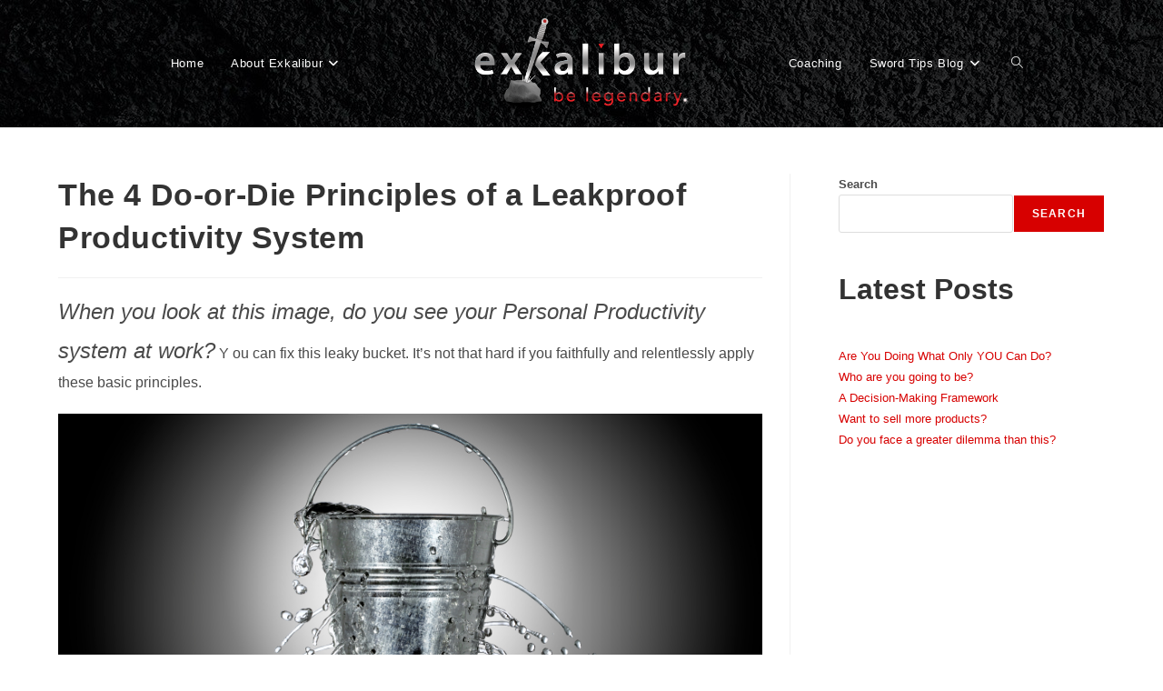

--- FILE ---
content_type: text/html; charset=UTF-8
request_url: https://www.exkalibur.com/leakproof-productivity-system/
body_size: 17684
content:
<!DOCTYPE html>
<html class="html" lang="en">
<head>
	<meta charset="UTF-8">
	<link rel="profile" href="https://gmpg.org/xfn/11">

	<title>The 4 Do-or-Die Principles of a Leakproof Productivity System &#8211; www.exkalibur.com</title>
<meta name='robots' content='max-image-preview:large' />
<link rel="pingback" href="https://www.exkalibur.com/xmlrpc.php">
<meta name="viewport" content="width=device-width, initial-scale=1"><link rel='dns-prefetch' href='//s.w.org' />
<link rel="alternate" type="application/rss+xml" title="www.exkalibur.com &raquo; Feed" href="https://www.exkalibur.com/feed/" />
<link rel="alternate" type="application/rss+xml" title="www.exkalibur.com &raquo; Comments Feed" href="https://www.exkalibur.com/comments/feed/" />
<link rel="alternate" type="application/rss+xml" title="www.exkalibur.com &raquo; The 4 Do-or-Die Principles of a Leakproof Productivity System Comments Feed" href="https://www.exkalibur.com/leakproof-productivity-system/feed/" />
		<!-- This site uses the Google Analytics by MonsterInsights plugin v9.6.1 - Using Analytics tracking - https://www.monsterinsights.com/ -->
		<!-- Note: MonsterInsights is not currently configured on this site. The site owner needs to authenticate with Google Analytics in the MonsterInsights settings panel. -->
					<!-- No tracking code set -->
				<!-- / Google Analytics by MonsterInsights -->
		<script>
window._wpemojiSettings = {"baseUrl":"https:\/\/s.w.org\/images\/core\/emoji\/14.0.0\/72x72\/","ext":".png","svgUrl":"https:\/\/s.w.org\/images\/core\/emoji\/14.0.0\/svg\/","svgExt":".svg","source":{"concatemoji":"https:\/\/www.exkalibur.com\/wp-includes\/js\/wp-emoji-release.min.js?ver=6.0.11"}};
/*! This file is auto-generated */
!function(e,a,t){var n,r,o,i=a.createElement("canvas"),p=i.getContext&&i.getContext("2d");function s(e,t){var a=String.fromCharCode,e=(p.clearRect(0,0,i.width,i.height),p.fillText(a.apply(this,e),0,0),i.toDataURL());return p.clearRect(0,0,i.width,i.height),p.fillText(a.apply(this,t),0,0),e===i.toDataURL()}function c(e){var t=a.createElement("script");t.src=e,t.defer=t.type="text/javascript",a.getElementsByTagName("head")[0].appendChild(t)}for(o=Array("flag","emoji"),t.supports={everything:!0,everythingExceptFlag:!0},r=0;r<o.length;r++)t.supports[o[r]]=function(e){if(!p||!p.fillText)return!1;switch(p.textBaseline="top",p.font="600 32px Arial",e){case"flag":return s([127987,65039,8205,9895,65039],[127987,65039,8203,9895,65039])?!1:!s([55356,56826,55356,56819],[55356,56826,8203,55356,56819])&&!s([55356,57332,56128,56423,56128,56418,56128,56421,56128,56430,56128,56423,56128,56447],[55356,57332,8203,56128,56423,8203,56128,56418,8203,56128,56421,8203,56128,56430,8203,56128,56423,8203,56128,56447]);case"emoji":return!s([129777,127995,8205,129778,127999],[129777,127995,8203,129778,127999])}return!1}(o[r]),t.supports.everything=t.supports.everything&&t.supports[o[r]],"flag"!==o[r]&&(t.supports.everythingExceptFlag=t.supports.everythingExceptFlag&&t.supports[o[r]]);t.supports.everythingExceptFlag=t.supports.everythingExceptFlag&&!t.supports.flag,t.DOMReady=!1,t.readyCallback=function(){t.DOMReady=!0},t.supports.everything||(n=function(){t.readyCallback()},a.addEventListener?(a.addEventListener("DOMContentLoaded",n,!1),e.addEventListener("load",n,!1)):(e.attachEvent("onload",n),a.attachEvent("onreadystatechange",function(){"complete"===a.readyState&&t.readyCallback()})),(e=t.source||{}).concatemoji?c(e.concatemoji):e.wpemoji&&e.twemoji&&(c(e.twemoji),c(e.wpemoji)))}(window,document,window._wpemojiSettings);
</script>
<style>
img.wp-smiley,
img.emoji {
	display: inline !important;
	border: none !important;
	box-shadow: none !important;
	height: 1em !important;
	width: 1em !important;
	margin: 0 0.07em !important;
	vertical-align: -0.1em !important;
	background: none !important;
	padding: 0 !important;
}
</style>
	<link rel='stylesheet' id='wp-block-library-css'  href='https://www.exkalibur.com/wp-includes/css/dist/block-library/style.min.css?ver=6.0.11' media='all' />
<style id='wp-block-library-theme-inline-css'>
.wp-block-audio figcaption{color:#555;font-size:13px;text-align:center}.is-dark-theme .wp-block-audio figcaption{color:hsla(0,0%,100%,.65)}.wp-block-code{border:1px solid #ccc;border-radius:4px;font-family:Menlo,Consolas,monaco,monospace;padding:.8em 1em}.wp-block-embed figcaption{color:#555;font-size:13px;text-align:center}.is-dark-theme .wp-block-embed figcaption{color:hsla(0,0%,100%,.65)}.blocks-gallery-caption{color:#555;font-size:13px;text-align:center}.is-dark-theme .blocks-gallery-caption{color:hsla(0,0%,100%,.65)}.wp-block-image figcaption{color:#555;font-size:13px;text-align:center}.is-dark-theme .wp-block-image figcaption{color:hsla(0,0%,100%,.65)}.wp-block-pullquote{border-top:4px solid;border-bottom:4px solid;margin-bottom:1.75em;color:currentColor}.wp-block-pullquote__citation,.wp-block-pullquote cite,.wp-block-pullquote footer{color:currentColor;text-transform:uppercase;font-size:.8125em;font-style:normal}.wp-block-quote{border-left:.25em solid;margin:0 0 1.75em;padding-left:1em}.wp-block-quote cite,.wp-block-quote footer{color:currentColor;font-size:.8125em;position:relative;font-style:normal}.wp-block-quote.has-text-align-right{border-left:none;border-right:.25em solid;padding-left:0;padding-right:1em}.wp-block-quote.has-text-align-center{border:none;padding-left:0}.wp-block-quote.is-large,.wp-block-quote.is-style-large,.wp-block-quote.is-style-plain{border:none}.wp-block-search .wp-block-search__label{font-weight:700}:where(.wp-block-group.has-background){padding:1.25em 2.375em}.wp-block-separator.has-css-opacity{opacity:.4}.wp-block-separator{border:none;border-bottom:2px solid;margin-left:auto;margin-right:auto}.wp-block-separator.has-alpha-channel-opacity{opacity:1}.wp-block-separator:not(.is-style-wide):not(.is-style-dots){width:100px}.wp-block-separator.has-background:not(.is-style-dots){border-bottom:none;height:1px}.wp-block-separator.has-background:not(.is-style-wide):not(.is-style-dots){height:2px}.wp-block-table thead{border-bottom:3px solid}.wp-block-table tfoot{border-top:3px solid}.wp-block-table td,.wp-block-table th{padding:.5em;border:1px solid;word-break:normal}.wp-block-table figcaption{color:#555;font-size:13px;text-align:center}.is-dark-theme .wp-block-table figcaption{color:hsla(0,0%,100%,.65)}.wp-block-video figcaption{color:#555;font-size:13px;text-align:center}.is-dark-theme .wp-block-video figcaption{color:hsla(0,0%,100%,.65)}.wp-block-template-part.has-background{padding:1.25em 2.375em;margin-top:0;margin-bottom:0}
</style>
<style id='global-styles-inline-css'>
body{--wp--preset--color--black: #000000;--wp--preset--color--cyan-bluish-gray: #abb8c3;--wp--preset--color--white: #ffffff;--wp--preset--color--pale-pink: #f78da7;--wp--preset--color--vivid-red: #cf2e2e;--wp--preset--color--luminous-vivid-orange: #ff6900;--wp--preset--color--luminous-vivid-amber: #fcb900;--wp--preset--color--light-green-cyan: #7bdcb5;--wp--preset--color--vivid-green-cyan: #00d084;--wp--preset--color--pale-cyan-blue: #8ed1fc;--wp--preset--color--vivid-cyan-blue: #0693e3;--wp--preset--color--vivid-purple: #9b51e0;--wp--preset--gradient--vivid-cyan-blue-to-vivid-purple: linear-gradient(135deg,rgba(6,147,227,1) 0%,rgb(155,81,224) 100%);--wp--preset--gradient--light-green-cyan-to-vivid-green-cyan: linear-gradient(135deg,rgb(122,220,180) 0%,rgb(0,208,130) 100%);--wp--preset--gradient--luminous-vivid-amber-to-luminous-vivid-orange: linear-gradient(135deg,rgba(252,185,0,1) 0%,rgba(255,105,0,1) 100%);--wp--preset--gradient--luminous-vivid-orange-to-vivid-red: linear-gradient(135deg,rgba(255,105,0,1) 0%,rgb(207,46,46) 100%);--wp--preset--gradient--very-light-gray-to-cyan-bluish-gray: linear-gradient(135deg,rgb(238,238,238) 0%,rgb(169,184,195) 100%);--wp--preset--gradient--cool-to-warm-spectrum: linear-gradient(135deg,rgb(74,234,220) 0%,rgb(151,120,209) 20%,rgb(207,42,186) 40%,rgb(238,44,130) 60%,rgb(251,105,98) 80%,rgb(254,248,76) 100%);--wp--preset--gradient--blush-light-purple: linear-gradient(135deg,rgb(255,206,236) 0%,rgb(152,150,240) 100%);--wp--preset--gradient--blush-bordeaux: linear-gradient(135deg,rgb(254,205,165) 0%,rgb(254,45,45) 50%,rgb(107,0,62) 100%);--wp--preset--gradient--luminous-dusk: linear-gradient(135deg,rgb(255,203,112) 0%,rgb(199,81,192) 50%,rgb(65,88,208) 100%);--wp--preset--gradient--pale-ocean: linear-gradient(135deg,rgb(255,245,203) 0%,rgb(182,227,212) 50%,rgb(51,167,181) 100%);--wp--preset--gradient--electric-grass: linear-gradient(135deg,rgb(202,248,128) 0%,rgb(113,206,126) 100%);--wp--preset--gradient--midnight: linear-gradient(135deg,rgb(2,3,129) 0%,rgb(40,116,252) 100%);--wp--preset--duotone--dark-grayscale: url('#wp-duotone-dark-grayscale');--wp--preset--duotone--grayscale: url('#wp-duotone-grayscale');--wp--preset--duotone--purple-yellow: url('#wp-duotone-purple-yellow');--wp--preset--duotone--blue-red: url('#wp-duotone-blue-red');--wp--preset--duotone--midnight: url('#wp-duotone-midnight');--wp--preset--duotone--magenta-yellow: url('#wp-duotone-magenta-yellow');--wp--preset--duotone--purple-green: url('#wp-duotone-purple-green');--wp--preset--duotone--blue-orange: url('#wp-duotone-blue-orange');--wp--preset--font-size--small: 13px;--wp--preset--font-size--medium: 20px;--wp--preset--font-size--large: 36px;--wp--preset--font-size--x-large: 42px;}.has-black-color{color: var(--wp--preset--color--black) !important;}.has-cyan-bluish-gray-color{color: var(--wp--preset--color--cyan-bluish-gray) !important;}.has-white-color{color: var(--wp--preset--color--white) !important;}.has-pale-pink-color{color: var(--wp--preset--color--pale-pink) !important;}.has-vivid-red-color{color: var(--wp--preset--color--vivid-red) !important;}.has-luminous-vivid-orange-color{color: var(--wp--preset--color--luminous-vivid-orange) !important;}.has-luminous-vivid-amber-color{color: var(--wp--preset--color--luminous-vivid-amber) !important;}.has-light-green-cyan-color{color: var(--wp--preset--color--light-green-cyan) !important;}.has-vivid-green-cyan-color{color: var(--wp--preset--color--vivid-green-cyan) !important;}.has-pale-cyan-blue-color{color: var(--wp--preset--color--pale-cyan-blue) !important;}.has-vivid-cyan-blue-color{color: var(--wp--preset--color--vivid-cyan-blue) !important;}.has-vivid-purple-color{color: var(--wp--preset--color--vivid-purple) !important;}.has-black-background-color{background-color: var(--wp--preset--color--black) !important;}.has-cyan-bluish-gray-background-color{background-color: var(--wp--preset--color--cyan-bluish-gray) !important;}.has-white-background-color{background-color: var(--wp--preset--color--white) !important;}.has-pale-pink-background-color{background-color: var(--wp--preset--color--pale-pink) !important;}.has-vivid-red-background-color{background-color: var(--wp--preset--color--vivid-red) !important;}.has-luminous-vivid-orange-background-color{background-color: var(--wp--preset--color--luminous-vivid-orange) !important;}.has-luminous-vivid-amber-background-color{background-color: var(--wp--preset--color--luminous-vivid-amber) !important;}.has-light-green-cyan-background-color{background-color: var(--wp--preset--color--light-green-cyan) !important;}.has-vivid-green-cyan-background-color{background-color: var(--wp--preset--color--vivid-green-cyan) !important;}.has-pale-cyan-blue-background-color{background-color: var(--wp--preset--color--pale-cyan-blue) !important;}.has-vivid-cyan-blue-background-color{background-color: var(--wp--preset--color--vivid-cyan-blue) !important;}.has-vivid-purple-background-color{background-color: var(--wp--preset--color--vivid-purple) !important;}.has-black-border-color{border-color: var(--wp--preset--color--black) !important;}.has-cyan-bluish-gray-border-color{border-color: var(--wp--preset--color--cyan-bluish-gray) !important;}.has-white-border-color{border-color: var(--wp--preset--color--white) !important;}.has-pale-pink-border-color{border-color: var(--wp--preset--color--pale-pink) !important;}.has-vivid-red-border-color{border-color: var(--wp--preset--color--vivid-red) !important;}.has-luminous-vivid-orange-border-color{border-color: var(--wp--preset--color--luminous-vivid-orange) !important;}.has-luminous-vivid-amber-border-color{border-color: var(--wp--preset--color--luminous-vivid-amber) !important;}.has-light-green-cyan-border-color{border-color: var(--wp--preset--color--light-green-cyan) !important;}.has-vivid-green-cyan-border-color{border-color: var(--wp--preset--color--vivid-green-cyan) !important;}.has-pale-cyan-blue-border-color{border-color: var(--wp--preset--color--pale-cyan-blue) !important;}.has-vivid-cyan-blue-border-color{border-color: var(--wp--preset--color--vivid-cyan-blue) !important;}.has-vivid-purple-border-color{border-color: var(--wp--preset--color--vivid-purple) !important;}.has-vivid-cyan-blue-to-vivid-purple-gradient-background{background: var(--wp--preset--gradient--vivid-cyan-blue-to-vivid-purple) !important;}.has-light-green-cyan-to-vivid-green-cyan-gradient-background{background: var(--wp--preset--gradient--light-green-cyan-to-vivid-green-cyan) !important;}.has-luminous-vivid-amber-to-luminous-vivid-orange-gradient-background{background: var(--wp--preset--gradient--luminous-vivid-amber-to-luminous-vivid-orange) !important;}.has-luminous-vivid-orange-to-vivid-red-gradient-background{background: var(--wp--preset--gradient--luminous-vivid-orange-to-vivid-red) !important;}.has-very-light-gray-to-cyan-bluish-gray-gradient-background{background: var(--wp--preset--gradient--very-light-gray-to-cyan-bluish-gray) !important;}.has-cool-to-warm-spectrum-gradient-background{background: var(--wp--preset--gradient--cool-to-warm-spectrum) !important;}.has-blush-light-purple-gradient-background{background: var(--wp--preset--gradient--blush-light-purple) !important;}.has-blush-bordeaux-gradient-background{background: var(--wp--preset--gradient--blush-bordeaux) !important;}.has-luminous-dusk-gradient-background{background: var(--wp--preset--gradient--luminous-dusk) !important;}.has-pale-ocean-gradient-background{background: var(--wp--preset--gradient--pale-ocean) !important;}.has-electric-grass-gradient-background{background: var(--wp--preset--gradient--electric-grass) !important;}.has-midnight-gradient-background{background: var(--wp--preset--gradient--midnight) !important;}.has-small-font-size{font-size: var(--wp--preset--font-size--small) !important;}.has-medium-font-size{font-size: var(--wp--preset--font-size--medium) !important;}.has-large-font-size{font-size: var(--wp--preset--font-size--large) !important;}.has-x-large-font-size{font-size: var(--wp--preset--font-size--x-large) !important;}
</style>
<link rel='stylesheet' id='inf-font-awesome-css'  href='https://www.exkalibur.com/wp-content/plugins/blog-designer-pack/assets/css/font-awesome.min.css?ver=4.0.3' media='all' />
<link rel='stylesheet' id='owl-carousel-css'  href='https://www.exkalibur.com/wp-content/plugins/blog-designer-pack/assets/css/owl.carousel.min.css?ver=4.0.3' media='all' />
<link rel='stylesheet' id='bdpp-public-style-css'  href='https://www.exkalibur.com/wp-content/plugins/blog-designer-pack/assets/css/bdpp-public.min.css?ver=4.0.3' media='all' />
<link rel='stylesheet' id='contact-form-7-css'  href='https://www.exkalibur.com/wp-content/plugins/contact-form-7/includes/css/styles.css?ver=5.7.7' media='all' />
<link rel='stylesheet' id='megamenu-css'  href='https://www.exkalibur.com/wp-content/uploads/maxmegamenu/style.css?ver=b45a50' media='all' />
<link rel='stylesheet' id='dashicons-css'  href='https://www.exkalibur.com/wp-includes/css/dashicons.min.css?ver=6.0.11' media='all' />
<link rel='stylesheet' id='font-awesome-css'  href='https://www.exkalibur.com/wp-content/themes/oceanwp/assets/fonts/fontawesome/css/all.min.css?ver=6.7.2' media='all' />
<link rel='stylesheet' id='simple-line-icons-css'  href='https://www.exkalibur.com/wp-content/themes/oceanwp/assets/css/third/simple-line-icons.min.css?ver=2.4.0' media='all' />
<link rel='stylesheet' id='oceanwp-style-css'  href='https://www.exkalibur.com/wp-content/themes/oceanwp/assets/css/style.min.css?ver=4.1.0' media='all' />
<script src='https://www.exkalibur.com/wp-includes/js/jquery/jquery.min.js?ver=3.6.0' id='jquery-core-js'></script>
<script src='https://www.exkalibur.com/wp-includes/js/jquery/jquery-migrate.min.js?ver=3.3.2' id='jquery-migrate-js'></script>
<link rel="https://api.w.org/" href="https://www.exkalibur.com/wp-json/" /><link rel="alternate" type="application/json" href="https://www.exkalibur.com/wp-json/wp/v2/posts/25513" /><link rel="EditURI" type="application/rsd+xml" title="RSD" href="https://www.exkalibur.com/xmlrpc.php?rsd" />
<link rel="wlwmanifest" type="application/wlwmanifest+xml" href="https://www.exkalibur.com/wp-includes/wlwmanifest.xml" /> 
<meta name="generator" content="WordPress 6.0.11" />
<link rel="canonical" href="https://www.exkalibur.com/leakproof-productivity-system/" />
<link rel='shortlink' href='https://www.exkalibur.com/?p=25513' />
<link rel="alternate" type="application/json+oembed" href="https://www.exkalibur.com/wp-json/oembed/1.0/embed?url=https%3A%2F%2Fwww.exkalibur.com%2Fleakproof-productivity-system%2F" />
<link rel="alternate" type="text/xml+oembed" href="https://www.exkalibur.com/wp-json/oembed/1.0/embed?url=https%3A%2F%2Fwww.exkalibur.com%2Fleakproof-productivity-system%2F&#038;format=xml" />
<meta name="generator" content="Elementor 3.23.4; features: e_optimized_css_loading, additional_custom_breakpoints, e_lazyload; settings: css_print_method-external, google_font-enabled, font_display-auto">
			<style>
				.e-con.e-parent:nth-of-type(n+4):not(.e-lazyloaded):not(.e-no-lazyload),
				.e-con.e-parent:nth-of-type(n+4):not(.e-lazyloaded):not(.e-no-lazyload) * {
					background-image: none !important;
				}
				@media screen and (max-height: 1024px) {
					.e-con.e-parent:nth-of-type(n+3):not(.e-lazyloaded):not(.e-no-lazyload),
					.e-con.e-parent:nth-of-type(n+3):not(.e-lazyloaded):not(.e-no-lazyload) * {
						background-image: none !important;
					}
				}
				@media screen and (max-height: 640px) {
					.e-con.e-parent:nth-of-type(n+2):not(.e-lazyloaded):not(.e-no-lazyload),
					.e-con.e-parent:nth-of-type(n+2):not(.e-lazyloaded):not(.e-no-lazyload) * {
						background-image: none !important;
					}
				}
			</style>
			<!-- OceanWP CSS -->
<style type="text/css">
/* Colors */a:hover,a.light:hover,.theme-heading .text::before,.theme-heading .text::after,#top-bar-content >a:hover,#top-bar-social li.oceanwp-email a:hover,#site-navigation-wrap .dropdown-menu >li >a:hover,#site-header.medium-header #medium-searchform button:hover,.oceanwp-mobile-menu-icon a:hover,.blog-entry.post .blog-entry-header .entry-title a:hover,.blog-entry.post .blog-entry-readmore a:hover,.blog-entry.thumbnail-entry .blog-entry-category a,ul.meta li a:hover,.dropcap,.single nav.post-navigation .nav-links .title,body .related-post-title a:hover,body #wp-calendar caption,body .contact-info-widget.default i,body .contact-info-widget.big-icons i,body .custom-links-widget .oceanwp-custom-links li a:hover,body .custom-links-widget .oceanwp-custom-links li a:hover:before,body .posts-thumbnails-widget li a:hover,body .social-widget li.oceanwp-email a:hover,.comment-author .comment-meta .comment-reply-link,#respond #cancel-comment-reply-link:hover,#footer-widgets .footer-box a:hover,#footer-bottom a:hover,#footer-bottom #footer-bottom-menu a:hover,.sidr a:hover,.sidr-class-dropdown-toggle:hover,.sidr-class-menu-item-has-children.active >a,.sidr-class-menu-item-has-children.active >a >.sidr-class-dropdown-toggle,input[type=checkbox]:checked:before{color:#d70000}.single nav.post-navigation .nav-links .title .owp-icon use,.blog-entry.post .blog-entry-readmore a:hover .owp-icon use,body .contact-info-widget.default .owp-icon use,body .contact-info-widget.big-icons .owp-icon use{stroke:#d70000}input[type="button"],input[type="reset"],input[type="submit"],button[type="submit"],.button,#site-navigation-wrap .dropdown-menu >li.btn >a >span,.thumbnail:hover i,.thumbnail:hover .link-post-svg-icon,.post-quote-content,.omw-modal .omw-close-modal,body .contact-info-widget.big-icons li:hover i,body .contact-info-widget.big-icons li:hover .owp-icon,body div.wpforms-container-full .wpforms-form input[type=submit],body div.wpforms-container-full .wpforms-form button[type=submit],body div.wpforms-container-full .wpforms-form .wpforms-page-button,.woocommerce-cart .wp-element-button,.woocommerce-checkout .wp-element-button,.wp-block-button__link{background-color:#d70000}.widget-title{border-color:#d70000}blockquote{border-color:#d70000}.wp-block-quote{border-color:#d70000}#searchform-dropdown{border-color:#d70000}.dropdown-menu .sub-menu{border-color:#d70000}.blog-entry.large-entry .blog-entry-readmore a:hover{border-color:#d70000}.oceanwp-newsletter-form-wrap input[type="email"]:focus{border-color:#d70000}.social-widget li.oceanwp-email a:hover{border-color:#d70000}#respond #cancel-comment-reply-link:hover{border-color:#d70000}body .contact-info-widget.big-icons li:hover i{border-color:#d70000}body .contact-info-widget.big-icons li:hover .owp-icon{border-color:#d70000}#footer-widgets .oceanwp-newsletter-form-wrap input[type="email"]:focus{border-color:#d70000}input[type="button"]:hover,input[type="reset"]:hover,input[type="submit"]:hover,button[type="submit"]:hover,input[type="button"]:focus,input[type="reset"]:focus,input[type="submit"]:focus,button[type="submit"]:focus,.button:hover,.button:focus,#site-navigation-wrap .dropdown-menu >li.btn >a:hover >span,.post-quote-author,.omw-modal .omw-close-modal:hover,body div.wpforms-container-full .wpforms-form input[type=submit]:hover,body div.wpforms-container-full .wpforms-form button[type=submit]:hover,body div.wpforms-container-full .wpforms-form .wpforms-page-button:hover,.woocommerce-cart .wp-element-button:hover,.woocommerce-checkout .wp-element-button:hover,.wp-block-button__link:hover{background-color:#9b0101}a{color:#d70000}a .owp-icon use{stroke:#d70000}a:hover{color:#a30000}a:hover .owp-icon use{stroke:#a30000}body .theme-button,body input[type="submit"],body button[type="submit"],body button,body .button,body div.wpforms-container-full .wpforms-form input[type=submit],body div.wpforms-container-full .wpforms-form button[type=submit],body div.wpforms-container-full .wpforms-form .wpforms-page-button,.woocommerce-cart .wp-element-button,.woocommerce-checkout .wp-element-button,.wp-block-button__link{background-color:#d70000}body .theme-button:hover,body input[type="submit"]:hover,body button[type="submit"]:hover,body button:hover,body .button:hover,body div.wpforms-container-full .wpforms-form input[type=submit]:hover,body div.wpforms-container-full .wpforms-form input[type=submit]:active,body div.wpforms-container-full .wpforms-form button[type=submit]:hover,body div.wpforms-container-full .wpforms-form button[type=submit]:active,body div.wpforms-container-full .wpforms-form .wpforms-page-button:hover,body div.wpforms-container-full .wpforms-form .wpforms-page-button:active,.woocommerce-cart .wp-element-button:hover,.woocommerce-checkout .wp-element-button:hover,.wp-block-button__link:hover{background-color:#9b0101}body .theme-button,body input[type="submit"],body button[type="submit"],body button,body .button,body div.wpforms-container-full .wpforms-form input[type=submit],body div.wpforms-container-full .wpforms-form button[type=submit],body div.wpforms-container-full .wpforms-form .wpforms-page-button,.woocommerce-cart .wp-element-button,.woocommerce-checkout .wp-element-button,.wp-block-button__link{border-color:#ffffff}body .theme-button:hover,body input[type="submit"]:hover,body button[type="submit"]:hover,body button:hover,body .button:hover,body div.wpforms-container-full .wpforms-form input[type=submit]:hover,body div.wpforms-container-full .wpforms-form input[type=submit]:active,body div.wpforms-container-full .wpforms-form button[type=submit]:hover,body div.wpforms-container-full .wpforms-form button[type=submit]:active,body div.wpforms-container-full .wpforms-form .wpforms-page-button:hover,body div.wpforms-container-full .wpforms-form .wpforms-page-button:active,.woocommerce-cart .wp-element-button:hover,.woocommerce-checkout .wp-element-button:hover,.wp-block-button__link:hover{border-color:#ffffff}/* OceanWP Style Settings CSS */@media only screen and (min-width:960px){.content-area,.content-left-sidebar .content-area{width:70%}}.theme-button,input[type="submit"],button[type="submit"],button,.button,body div.wpforms-container-full .wpforms-form input[type=submit],body div.wpforms-container-full .wpforms-form button[type=submit],body div.wpforms-container-full .wpforms-form .wpforms-page-button{border-style:solid}.theme-button,input[type="submit"],button[type="submit"],button,.button,body div.wpforms-container-full .wpforms-form input[type=submit],body div.wpforms-container-full .wpforms-form button[type=submit],body div.wpforms-container-full .wpforms-form .wpforms-page-button{border-width:1px}form input[type="text"],form input[type="password"],form input[type="email"],form input[type="url"],form input[type="date"],form input[type="month"],form input[type="time"],form input[type="datetime"],form input[type="datetime-local"],form input[type="week"],form input[type="number"],form input[type="search"],form input[type="tel"],form input[type="color"],form select,form textarea,.woocommerce .woocommerce-checkout .select2-container--default .select2-selection--single{border-style:solid}body div.wpforms-container-full .wpforms-form input[type=date],body div.wpforms-container-full .wpforms-form input[type=datetime],body div.wpforms-container-full .wpforms-form input[type=datetime-local],body div.wpforms-container-full .wpforms-form input[type=email],body div.wpforms-container-full .wpforms-form input[type=month],body div.wpforms-container-full .wpforms-form input[type=number],body div.wpforms-container-full .wpforms-form input[type=password],body div.wpforms-container-full .wpforms-form input[type=range],body div.wpforms-container-full .wpforms-form input[type=search],body div.wpforms-container-full .wpforms-form input[type=tel],body div.wpforms-container-full .wpforms-form input[type=text],body div.wpforms-container-full .wpforms-form input[type=time],body div.wpforms-container-full .wpforms-form input[type=url],body div.wpforms-container-full .wpforms-form input[type=week],body div.wpforms-container-full .wpforms-form select,body div.wpforms-container-full .wpforms-form textarea{border-style:solid}form input[type="text"],form input[type="password"],form input[type="email"],form input[type="url"],form input[type="date"],form input[type="month"],form input[type="time"],form input[type="datetime"],form input[type="datetime-local"],form input[type="week"],form input[type="number"],form input[type="search"],form input[type="tel"],form input[type="color"],form select,form textarea{border-radius:3px}body div.wpforms-container-full .wpforms-form input[type=date],body div.wpforms-container-full .wpforms-form input[type=datetime],body div.wpforms-container-full .wpforms-form input[type=datetime-local],body div.wpforms-container-full .wpforms-form input[type=email],body div.wpforms-container-full .wpforms-form input[type=month],body div.wpforms-container-full .wpforms-form input[type=number],body div.wpforms-container-full .wpforms-form input[type=password],body div.wpforms-container-full .wpforms-form input[type=range],body div.wpforms-container-full .wpforms-form input[type=search],body div.wpforms-container-full .wpforms-form input[type=tel],body div.wpforms-container-full .wpforms-form input[type=text],body div.wpforms-container-full .wpforms-form input[type=time],body div.wpforms-container-full .wpforms-form input[type=url],body div.wpforms-container-full .wpforms-form input[type=week],body div.wpforms-container-full .wpforms-form select,body div.wpforms-container-full .wpforms-form textarea{border-radius:3px}/* Header */#site-logo #site-logo-inner,.oceanwp-social-menu .social-menu-inner,#site-header.full_screen-header .menu-bar-inner,.after-header-content .after-header-content-inner{height:140px}#site-navigation-wrap .dropdown-menu >li >a,#site-navigation-wrap .dropdown-menu >li >span.opl-logout-link,.oceanwp-mobile-menu-icon a,.mobile-menu-close,.after-header-content-inner >a{line-height:140px}#site-header.has-header-media .overlay-header-media{background-color:rgba(0,0,0,0.5)}#site-navigation-wrap .dropdown-menu >li >a,.oceanwp-mobile-menu-icon a,#searchform-header-replace-close{color:#ffffff}#site-navigation-wrap .dropdown-menu >li >a .owp-icon use,.oceanwp-mobile-menu-icon a .owp-icon use,#searchform-header-replace-close .owp-icon use{stroke:#ffffff}#site-navigation-wrap .dropdown-menu >li >a:hover,.oceanwp-mobile-menu-icon a:hover,#searchform-header-replace-close:hover{color:#d70000}#site-navigation-wrap .dropdown-menu >li >a:hover .owp-icon use,.oceanwp-mobile-menu-icon a:hover .owp-icon use,#searchform-header-replace-close:hover .owp-icon use{stroke:#d70000}#site-navigation-wrap .dropdown-menu >.current-menu-item >a,#site-navigation-wrap .dropdown-menu >.current-menu-ancestor >a,#site-navigation-wrap .dropdown-menu >.current-menu-item >a:hover,#site-navigation-wrap .dropdown-menu >.current-menu-ancestor >a:hover{color:#d70000}.dropdown-menu .sub-menu,#searchform-dropdown,.current-shop-items-dropdown{border-color:#d70000}.dropdown-menu ul li a.menu-link{color:#d70000}.dropdown-menu ul li a.menu-link .owp-icon use{stroke:#d70000}.dropdown-menu ul li a.menu-link:hover{color:#bc0000}.dropdown-menu ul li a.menu-link:hover .owp-icon use{stroke:#bc0000}/* Header Image CSS */#site-header{background-image:url(https://www.exkalibur.com/wp-content/uploads/2021/12/exkalibur-background.jpg)}/* Topbar */#top-bar-wrap,.oceanwp-top-bar-sticky{background-color:#d70000}#top-bar-wrap,#top-bar-content strong{color:#ffffff}#top-bar-content a,#top-bar-social-alt a{color:#ffffff}#top-bar-content a:hover,#top-bar-social-alt a:hover{color:#8224e3}/* Blog CSS */.blog-entry.thumbnail-entry .blog-entry-category a{color:#00d7e2}.blog-entry.thumbnail-entry .blog-entry-comments a:hover{color:#00d7e2}.ocean-single-post-header ul.meta-item li a:hover{color:#333333}/* Typography */body{font-size:16px;line-height:1.8}h1,h2,h3,h4,h5,h6,.theme-heading,.widget-title,.oceanwp-widget-recent-posts-title,.comment-reply-title,.entry-title,.sidebar-box .widget-title{line-height:1.4}h1{font-size:32px;line-height:1.4}h2{font-size:32px;line-height:1.4}h3{font-size:28px;line-height:1.4}h4{font-size:26px;line-height:1.4}h5{font-size:14px;line-height:1.4}h6{font-size:15px;line-height:1.4}.page-header .page-header-title,.page-header.background-image-page-header .page-header-title{font-size:20px;line-height:1.4}.page-header .page-subheading{font-size:15px;line-height:1.8}.site-breadcrumbs,.site-breadcrumbs a{font-size:13px;line-height:1.4}#top-bar-content,#top-bar-social-alt{font-size:12px;line-height:1.8}#site-logo a.site-logo-text{font-size:24px;line-height:1.8}.dropdown-menu ul li a.menu-link,#site-header.full_screen-header .fs-dropdown-menu ul.sub-menu li a{font-size:12px;line-height:1.2;letter-spacing:.6px}.sidr-class-dropdown-menu li a,a.sidr-class-toggle-sidr-close,#mobile-dropdown ul li a,body #mobile-fullscreen ul li a{font-size:15px;line-height:1.8}.blog-entry.post .blog-entry-header .entry-title a{font-size:24px;line-height:1.4}.ocean-single-post-header .single-post-title{font-size:34px;line-height:1.4;letter-spacing:.6px}.ocean-single-post-header ul.meta-item li,.ocean-single-post-header ul.meta-item li a{font-size:13px;line-height:1.4;letter-spacing:.6px}.ocean-single-post-header .post-author-name,.ocean-single-post-header .post-author-name a{font-size:14px;line-height:1.4;letter-spacing:.6px}.ocean-single-post-header .post-author-description{font-size:12px;line-height:1.4;letter-spacing:.6px}.single-post .entry-title{line-height:1.4;letter-spacing:.6px}.single-post ul.meta li,.single-post ul.meta li a{font-size:14px;line-height:1.4;letter-spacing:.6px}.sidebar-box .widget-title,.sidebar-box.widget_block .wp-block-heading{font-size:13px;line-height:1;letter-spacing:1px}#footer-widgets .footer-box .widget-title{font-size:13px;line-height:1;letter-spacing:1px}#footer-bottom #copyright{font-size:12px;line-height:1}#footer-bottom #footer-bottom-menu{font-size:12px;line-height:1}.woocommerce-store-notice.demo_store{line-height:2;letter-spacing:1.5px}.demo_store .woocommerce-store-notice__dismiss-link{line-height:2;letter-spacing:1.5px}.woocommerce ul.products li.product li.title h2,.woocommerce ul.products li.product li.title a{font-size:14px;line-height:1.5}.woocommerce ul.products li.product li.category,.woocommerce ul.products li.product li.category a{font-size:12px;line-height:1}.woocommerce ul.products li.product .price{font-size:18px;line-height:1}.woocommerce ul.products li.product .button,.woocommerce ul.products li.product .product-inner .added_to_cart{font-size:12px;line-height:1.5;letter-spacing:1px}.woocommerce ul.products li.owp-woo-cond-notice span,.woocommerce ul.products li.owp-woo-cond-notice a{font-size:16px;line-height:1;letter-spacing:1px;font-weight:600;text-transform:capitalize}.woocommerce div.product .product_title{font-size:24px;line-height:1.4;letter-spacing:.6px}.woocommerce div.product p.price{font-size:36px;line-height:1}.woocommerce .owp-btn-normal .summary form button.button,.woocommerce .owp-btn-big .summary form button.button,.woocommerce .owp-btn-very-big .summary form button.button{font-size:12px;line-height:1.5;letter-spacing:1px;text-transform:uppercase}.woocommerce div.owp-woo-single-cond-notice span,.woocommerce div.owp-woo-single-cond-notice a{font-size:18px;line-height:2;letter-spacing:1.5px;font-weight:600;text-transform:capitalize}
</style><style type="text/css">/** Mega Menu CSS: fs **/</style>
</head>

<body class="post-template-default single single-post postid-25513 single-format-standard wp-custom-logo wp-embed-responsive mega-menu-max-mega-menu-1 oceanwp-theme dropdown-mobile default-breakpoint has-sidebar content-right-sidebar post-in-category-accountability post-in-category-best-advice-i-ever-got post-in-category-entrepreneurship post-in-category-gtd-getting-things-done post-in-category-leadership post-in-category-management-leadership post-in-category-organization post-in-category-performance post-in-category-personal-development post-in-category-software post-in-category-technology post-in-category-time-management post-in-category-tools-resources page-header-disabled has-breadcrumbs has-blog-grid elementor-default elementor-kit-1305" itemscope="itemscope" itemtype="https://schema.org/Article">

	<svg xmlns="http://www.w3.org/2000/svg" viewBox="0 0 0 0" width="0" height="0" focusable="false" role="none" style="visibility: hidden; position: absolute; left: -9999px; overflow: hidden;" ><defs><filter id="wp-duotone-dark-grayscale"><feColorMatrix color-interpolation-filters="sRGB" type="matrix" values=" .299 .587 .114 0 0 .299 .587 .114 0 0 .299 .587 .114 0 0 .299 .587 .114 0 0 " /><feComponentTransfer color-interpolation-filters="sRGB" ><feFuncR type="table" tableValues="0 0.49803921568627" /><feFuncG type="table" tableValues="0 0.49803921568627" /><feFuncB type="table" tableValues="0 0.49803921568627" /><feFuncA type="table" tableValues="1 1" /></feComponentTransfer><feComposite in2="SourceGraphic" operator="in" /></filter></defs></svg><svg xmlns="http://www.w3.org/2000/svg" viewBox="0 0 0 0" width="0" height="0" focusable="false" role="none" style="visibility: hidden; position: absolute; left: -9999px; overflow: hidden;" ><defs><filter id="wp-duotone-grayscale"><feColorMatrix color-interpolation-filters="sRGB" type="matrix" values=" .299 .587 .114 0 0 .299 .587 .114 0 0 .299 .587 .114 0 0 .299 .587 .114 0 0 " /><feComponentTransfer color-interpolation-filters="sRGB" ><feFuncR type="table" tableValues="0 1" /><feFuncG type="table" tableValues="0 1" /><feFuncB type="table" tableValues="0 1" /><feFuncA type="table" tableValues="1 1" /></feComponentTransfer><feComposite in2="SourceGraphic" operator="in" /></filter></defs></svg><svg xmlns="http://www.w3.org/2000/svg" viewBox="0 0 0 0" width="0" height="0" focusable="false" role="none" style="visibility: hidden; position: absolute; left: -9999px; overflow: hidden;" ><defs><filter id="wp-duotone-purple-yellow"><feColorMatrix color-interpolation-filters="sRGB" type="matrix" values=" .299 .587 .114 0 0 .299 .587 .114 0 0 .299 .587 .114 0 0 .299 .587 .114 0 0 " /><feComponentTransfer color-interpolation-filters="sRGB" ><feFuncR type="table" tableValues="0.54901960784314 0.98823529411765" /><feFuncG type="table" tableValues="0 1" /><feFuncB type="table" tableValues="0.71764705882353 0.25490196078431" /><feFuncA type="table" tableValues="1 1" /></feComponentTransfer><feComposite in2="SourceGraphic" operator="in" /></filter></defs></svg><svg xmlns="http://www.w3.org/2000/svg" viewBox="0 0 0 0" width="0" height="0" focusable="false" role="none" style="visibility: hidden; position: absolute; left: -9999px; overflow: hidden;" ><defs><filter id="wp-duotone-blue-red"><feColorMatrix color-interpolation-filters="sRGB" type="matrix" values=" .299 .587 .114 0 0 .299 .587 .114 0 0 .299 .587 .114 0 0 .299 .587 .114 0 0 " /><feComponentTransfer color-interpolation-filters="sRGB" ><feFuncR type="table" tableValues="0 1" /><feFuncG type="table" tableValues="0 0.27843137254902" /><feFuncB type="table" tableValues="0.5921568627451 0.27843137254902" /><feFuncA type="table" tableValues="1 1" /></feComponentTransfer><feComposite in2="SourceGraphic" operator="in" /></filter></defs></svg><svg xmlns="http://www.w3.org/2000/svg" viewBox="0 0 0 0" width="0" height="0" focusable="false" role="none" style="visibility: hidden; position: absolute; left: -9999px; overflow: hidden;" ><defs><filter id="wp-duotone-midnight"><feColorMatrix color-interpolation-filters="sRGB" type="matrix" values=" .299 .587 .114 0 0 .299 .587 .114 0 0 .299 .587 .114 0 0 .299 .587 .114 0 0 " /><feComponentTransfer color-interpolation-filters="sRGB" ><feFuncR type="table" tableValues="0 0" /><feFuncG type="table" tableValues="0 0.64705882352941" /><feFuncB type="table" tableValues="0 1" /><feFuncA type="table" tableValues="1 1" /></feComponentTransfer><feComposite in2="SourceGraphic" operator="in" /></filter></defs></svg><svg xmlns="http://www.w3.org/2000/svg" viewBox="0 0 0 0" width="0" height="0" focusable="false" role="none" style="visibility: hidden; position: absolute; left: -9999px; overflow: hidden;" ><defs><filter id="wp-duotone-magenta-yellow"><feColorMatrix color-interpolation-filters="sRGB" type="matrix" values=" .299 .587 .114 0 0 .299 .587 .114 0 0 .299 .587 .114 0 0 .299 .587 .114 0 0 " /><feComponentTransfer color-interpolation-filters="sRGB" ><feFuncR type="table" tableValues="0.78039215686275 1" /><feFuncG type="table" tableValues="0 0.94901960784314" /><feFuncB type="table" tableValues="0.35294117647059 0.47058823529412" /><feFuncA type="table" tableValues="1 1" /></feComponentTransfer><feComposite in2="SourceGraphic" operator="in" /></filter></defs></svg><svg xmlns="http://www.w3.org/2000/svg" viewBox="0 0 0 0" width="0" height="0" focusable="false" role="none" style="visibility: hidden; position: absolute; left: -9999px; overflow: hidden;" ><defs><filter id="wp-duotone-purple-green"><feColorMatrix color-interpolation-filters="sRGB" type="matrix" values=" .299 .587 .114 0 0 .299 .587 .114 0 0 .299 .587 .114 0 0 .299 .587 .114 0 0 " /><feComponentTransfer color-interpolation-filters="sRGB" ><feFuncR type="table" tableValues="0.65098039215686 0.40392156862745" /><feFuncG type="table" tableValues="0 1" /><feFuncB type="table" tableValues="0.44705882352941 0.4" /><feFuncA type="table" tableValues="1 1" /></feComponentTransfer><feComposite in2="SourceGraphic" operator="in" /></filter></defs></svg><svg xmlns="http://www.w3.org/2000/svg" viewBox="0 0 0 0" width="0" height="0" focusable="false" role="none" style="visibility: hidden; position: absolute; left: -9999px; overflow: hidden;" ><defs><filter id="wp-duotone-blue-orange"><feColorMatrix color-interpolation-filters="sRGB" type="matrix" values=" .299 .587 .114 0 0 .299 .587 .114 0 0 .299 .587 .114 0 0 .299 .587 .114 0 0 " /><feComponentTransfer color-interpolation-filters="sRGB" ><feFuncR type="table" tableValues="0.098039215686275 1" /><feFuncG type="table" tableValues="0 0.66274509803922" /><feFuncB type="table" tableValues="0.84705882352941 0.41960784313725" /><feFuncA type="table" tableValues="1 1" /></feComponentTransfer><feComposite in2="SourceGraphic" operator="in" /></filter></defs></svg>
	
	<div id="outer-wrap" class="site clr">

		<a class="skip-link screen-reader-text" href="#main">Skip to content</a>

		
		<div id="wrap" class="clr">

			
			
<header id="site-header" class="center-header has-header-media clr" data-height="140" itemscope="itemscope" itemtype="https://schema.org/WPHeader" role="banner">

	
		

<div id="site-header-inner" class="clr container centered">

	
	

<div id="site-logo" class="clr" itemscope itemtype="https://schema.org/Brand" >

	
	<div id="site-logo-inner" class="clr">

		<a href="https://www.exkalibur.com/" class="custom-logo-link" rel="home"><img fetchpriority="high" width="971" height="389" src="https://www.exkalibur.com/wp-content/uploads/2022/08/cropped-exkalibur_updated.png" class="custom-logo" alt="www.exkalibur.com" srcset="https://www.exkalibur.com/wp-content/uploads/2022/08/cropped-exkalibur_updated.png 971w, https://www.exkalibur.com/wp-content/uploads/2022/08/cropped-exkalibur_updated-300x120.png 300w, https://www.exkalibur.com/wp-content/uploads/2022/08/cropped-exkalibur_updated-768x308.png 768w" sizes="(max-width: 971px) 100vw, 971px" /></a>
	</div><!-- #site-logo-inner -->

	
	
</div><!-- #site-logo -->


	
	
	<div id="site-navigation-wrap" class="clr">

		
		<nav id="site-navigation" class="navigation main-navigation clr" itemscope="itemscope" itemtype="https://schema.org/SiteNavigationElement" role="navigation">

			<ul class="left-menu main-menu dropdown-menu sf-menu clr">
				<li id="menu-item-39669" class="menu-item menu-item-type-post_type menu-item-object-page menu-item-home menu-item-39669"><a href="https://www.exkalibur.com/" class="menu-link"><span class="text-wrap">Home</span></a></li><li id="menu-item-39668" class="menu-item menu-item-type-post_type menu-item-object-page menu-item-has-children dropdown menu-item-39668"><a href="https://www.exkalibur.com/about-exkalibur-and-lary-kirchenbauer/" class="menu-link"><span class="text-wrap">About Exkalibur<i class="nav-arrow fa fa-angle-down" aria-hidden="true" role="img"></i></span></a>
<ul class="sub-menu">
	<li id="menu-item-39670" class="menu-item menu-item-type-post_type menu-item-object-page menu-item-39670"><a href="https://www.exkalibur.com/about-exkalibur-and-lary-kirchenbauer/" class="menu-link"><span class="text-wrap">About Me</span></a></li>	<li id="menu-item-49342" class="menu-item menu-item-type-post_type menu-item-object-page menu-item-49342"><a href="https://www.exkalibur.com/leadership/" class="menu-link"><span class="text-wrap">Leadership is the Centerpiece</span></a></li>	<li id="menu-item-39671" class="menu-item menu-item-type-post_type menu-item-object-page menu-item-39671"><a href="https://www.exkalibur.com/testimonials/" class="menu-link"><span class="text-wrap">Testimonials</span></a></li>	<li id="menu-item-39672" class="menu-item menu-item-type-post_type menu-item-object-page menu-item-39672"><a href="https://www.exkalibur.com/contact/" class="menu-link"><span class="text-wrap">Contact Us</span></a></li></ul>
</li>			</ul>

			
			<div class="middle-site-logo clr">

				
				<a href="https://www.exkalibur.com/" class="custom-logo-link" rel="home"><img fetchpriority="high" width="971" height="389" src="https://www.exkalibur.com/wp-content/uploads/2022/08/cropped-exkalibur_updated.png" class="custom-logo" alt="www.exkalibur.com" srcset="https://www.exkalibur.com/wp-content/uploads/2022/08/cropped-exkalibur_updated.png 971w, https://www.exkalibur.com/wp-content/uploads/2022/08/cropped-exkalibur_updated-300x120.png 300w, https://www.exkalibur.com/wp-content/uploads/2022/08/cropped-exkalibur_updated-768x308.png 768w" sizes="(max-width: 971px) 100vw, 971px" /></a>
				
			</div>

			
			<ul class="right-menu main-menu dropdown-menu sf-menu clr">

				<li id="menu-item-53256" class="menu-item menu-item-type-custom menu-item-object-custom menu-item-53256"><a href="https://www.exkalibur.com/individual-coaching/" class="menu-link"><span class="text-wrap">Coaching</span></a></li><li id="menu-item-53458" class="menu-item menu-item-type-custom menu-item-object-custom menu-item-has-children dropdown menu-item-53458"><a href="https://www.exkalibur.com/articles/" class="menu-link"><span class="text-wrap">Sword Tips Blog<i class="nav-arrow fa fa-angle-down" aria-hidden="true" role="img"></i></span></a>
<ul class="sub-menu">
	<li id="menu-item-50081" class="menu-item menu-item-type-post_type menu-item-object-page menu-item-50081"><a href="https://www.exkalibur.com/articles/" class="menu-link"><span class="text-wrap">Browse All Articles</span></a></li>	<li id="menu-item-46308" class="menu-item menu-item-type-taxonomy menu-item-object-category menu-item-has-children dropdown menu-item-46308"><a href="https://www.exkalibur.com/category/leadership-insights/" class="menu-link"><span class="text-wrap">Leadership Insights<i class="nav-arrow fa fa-angle-right" aria-hidden="true" role="img"></i></span></a>
	<ul class="sub-menu">
		<li id="menu-item-49128" class="menu-item menu-item-type-taxonomy menu-item-object-category menu-item-49128"><a href="https://www.exkalibur.com/category/leadership-insights/" class="menu-link"><span class="text-wrap">Leadership Insights</span></a></li>		<li id="menu-item-46306" class="menu-item menu-item-type-taxonomy menu-item-object-category menu-item-46306"><a href="https://www.exkalibur.com/category/accountability-in-action/" class="menu-link"><span class="text-wrap">Accountability in Action</span></a></li>		<li id="menu-item-46309" class="menu-item menu-item-type-taxonomy menu-item-object-category menu-item-46309"><a href="https://www.exkalibur.com/category/productivity-power/" class="menu-link"><span class="text-wrap">Productivity Power</span></a></li>		<li id="menu-item-46307" class="menu-item menu-item-type-taxonomy menu-item-object-category menu-item-46307"><a href="https://www.exkalibur.com/category/business-brief/" class="menu-link"><span class="text-wrap">Business Brief</span></a></li>	</ul>
</li>	<li id="menu-item-46321" class="menu-item menu-item-type-custom menu-item-object-custom menu-item-has-children dropdown menu-item-46321"><a href="#" class="menu-link"><span class="text-wrap">Culture and Arts<i class="nav-arrow fa fa-angle-right" aria-hidden="true" role="img"></i></span></a>
	<ul class="sub-menu">
		<li id="menu-item-52315" class="menu-item menu-item-type-custom menu-item-object-custom menu-item-52315"><a href="https://www.exkalibur.com/category/mystery-suspense-thriller-genre/" class="menu-link"><span class="text-wrap">Mystery Novels</span></a></li>		<li id="menu-item-46312" class="menu-item menu-item-type-taxonomy menu-item-object-category menu-item-46312"><a href="https://www.exkalibur.com/category/what-im-watching/" class="menu-link"><span class="text-wrap">What I&#8217;m Watching</span></a></li>		<li id="menu-item-46311" class="menu-item menu-item-type-taxonomy menu-item-object-category menu-item-46311"><a href="https://www.exkalibur.com/category/what-im-reading/" class="menu-link"><span class="text-wrap">What I&#8217;m Reading</span></a></li>		<li id="menu-item-46310" class="menu-item menu-item-type-taxonomy menu-item-object-category menu-item-46310"><a href="https://www.exkalibur.com/category/music-to-my-ears/" class="menu-link"><span class="text-wrap">Music to my Ears</span></a></li>		<li id="menu-item-46314" class="menu-item menu-item-type-taxonomy menu-item-object-category menu-item-46314"><a href="https://www.exkalibur.com/category/wide-world-of-sports/" class="menu-link"><span class="text-wrap">Wide World of Sports</span></a></li>		<li id="menu-item-46313" class="menu-item menu-item-type-taxonomy menu-item-object-category menu-item-46313"><a href="https://www.exkalibur.com/category/whats-so-funny/" class="menu-link"><span class="text-wrap">What&#8217;s So Funny?</span></a></li>	</ul>
</li>	<li id="menu-item-46322" class="menu-item menu-item-type-custom menu-item-object-custom menu-item-has-children dropdown menu-item-46322"><a href="#" class="menu-link"><span class="text-wrap">Miscellany<i class="nav-arrow fa fa-angle-right" aria-hidden="true" role="img"></i></span></a>
	<ul class="sub-menu">
		<li id="menu-item-46315" class="menu-item menu-item-type-taxonomy menu-item-object-category menu-item-46315"><a href="https://www.exkalibur.com/category/around-the-web/" class="menu-link"><span class="text-wrap">Around the Web</span></a></li>		<li id="menu-item-46318" class="menu-item menu-item-type-taxonomy menu-item-object-category menu-item-46318"><a href="https://www.exkalibur.com/category/what-they-said/" class="menu-link"><span class="text-wrap">What They Said</span></a></li>		<li id="menu-item-46317" class="menu-item menu-item-type-taxonomy menu-item-object-category menu-item-46317"><a href="https://www.exkalibur.com/category/spotlight/" class="menu-link"><span class="text-wrap">Spotlight</span></a></li>		<li id="menu-item-46316" class="menu-item menu-item-type-taxonomy menu-item-object-category menu-item-46316"><a href="https://www.exkalibur.com/category/do-this/" class="menu-link"><span class="text-wrap">Do This!</span></a></li>		<li id="menu-item-46319" class="menu-item menu-item-type-taxonomy menu-item-object-category menu-item-46319"><a href="https://www.exkalibur.com/category/your-turn-what-do-you-think/" class="menu-link"><span class="text-wrap">Your Turn. What Do You Think?</span></a></li>	</ul>
</li>	<li id="menu-item-46325" class="menu-item menu-item-type-custom menu-item-object-custom menu-item-has-children dropdown menu-item-46325"><a href="#" class="menu-link"><span class="text-wrap">Technology<i class="nav-arrow fa fa-angle-right" aria-hidden="true" role="img"></i></span></a>
	<ul class="sub-menu">
		<li id="menu-item-46324" class="menu-item menu-item-type-taxonomy menu-item-object-category menu-item-46324"><a href="https://www.exkalibur.com/category/geeking-out/" class="menu-link"><span class="text-wrap">Geeking Out</span></a></li>		<li id="menu-item-46323" class="menu-item menu-item-type-taxonomy menu-item-object-category menu-item-46323"><a href="https://www.exkalibur.com/category/from-the-apple-tree/" class="menu-link"><span class="text-wrap">From the Apple Tree &#8230;</span></a></li>	</ul>
</li>	<li id="menu-item-52314" class="menu-item menu-item-type-custom menu-item-object-custom menu-item-52314"><a href="https://www.exkalibur.com/category/mystery-suspense-thriller-genre/" class="menu-link"><span class="text-wrap">Mystery Novels</span></a></li></ul>
</li><li class="search-toggle-li" ><a href="https://www.exkalibur.com/#" class="site-search-toggle search-dropdown-toggle"><span class="screen-reader-text">Toggle website search</span><i class=" icon-magnifier" aria-hidden="true" role="img"></i></a></li>
<div id="searchform-dropdown" class="header-searchform-wrap clr" >
	
<form aria-label="Search this website" role="search" method="get" class="searchform" action="https://www.exkalibur.com/">	
	<input aria-label="Insert search query" type="search" id="ocean-search-form-1" class="field" autocomplete="off" placeholder="Search" name="s">
		</form>
</div><!-- #searchform-dropdown -->

			</ul>

			
		</nav><!-- #site-navigation -->

		
	</div><!-- #site-navigation-wrap -->

	
	
	<div class="oceanwp-mobile-menu-icon clr mobile-right">

		
		
		
		<a href="https://www.exkalibur.com/#mobile-menu-toggle" class="mobile-menu"  aria-label="Mobile Menu">
							<i class="fa fa-bars" aria-hidden="true"></i>
								<span class="oceanwp-text">Menu</span>
				<span class="oceanwp-close-text">Close</span>
						</a>

		
		
		
	</div><!-- #oceanwp-mobile-menu-navbar -->

	

</div><!-- #site-header-inner -->


<div id="mobile-dropdown" class="clr" >

	<nav class="clr" itemscope="itemscope" itemtype="https://schema.org/SiteNavigationElement">

		<ul id="menu-exkalibur-left-1" class="menu"><li class="menu-item menu-item-type-post_type menu-item-object-page menu-item-home menu-item-39669"><a href="https://www.exkalibur.com/">Home</a></li>
<li class="menu-item menu-item-type-post_type menu-item-object-page menu-item-has-children menu-item-39668"><a href="https://www.exkalibur.com/about-exkalibur-and-lary-kirchenbauer/">About Exkalibur</a>
<ul class="sub-menu">
	<li class="menu-item menu-item-type-post_type menu-item-object-page menu-item-39670"><a href="https://www.exkalibur.com/about-exkalibur-and-lary-kirchenbauer/">About Me</a></li>
	<li class="menu-item menu-item-type-post_type menu-item-object-page menu-item-49342"><a href="https://www.exkalibur.com/leadership/">Leadership is the Centerpiece</a></li>
	<li class="menu-item menu-item-type-post_type menu-item-object-page menu-item-39671"><a href="https://www.exkalibur.com/testimonials/">Testimonials</a></li>
	<li class="menu-item menu-item-type-post_type menu-item-object-page menu-item-39672"><a href="https://www.exkalibur.com/contact/">Contact Us</a></li>
</ul>
</li>
</ul><ul id="menu-exkalibur-right-1" class="menu"><li class="menu-item menu-item-type-custom menu-item-object-custom menu-item-53256"><a href="https://www.exkalibur.com/individual-coaching/">Coaching</a></li>
<li class="menu-item menu-item-type-custom menu-item-object-custom menu-item-has-children menu-item-53458"><a href="https://www.exkalibur.com/articles/">Sword Tips Blog</a>
<ul class="sub-menu">
	<li class="menu-item menu-item-type-post_type menu-item-object-page menu-item-50081"><a href="https://www.exkalibur.com/articles/">Browse All Articles</a></li>
	<li class="menu-item menu-item-type-taxonomy menu-item-object-category menu-item-has-children menu-item-46308"><a href="https://www.exkalibur.com/category/leadership-insights/">Leadership Insights</a>
	<ul class="sub-menu">
		<li class="menu-item menu-item-type-taxonomy menu-item-object-category menu-item-49128"><a href="https://www.exkalibur.com/category/leadership-insights/">Leadership Insights</a></li>
		<li class="menu-item menu-item-type-taxonomy menu-item-object-category menu-item-46306"><a href="https://www.exkalibur.com/category/accountability-in-action/">Accountability in Action</a></li>
		<li class="menu-item menu-item-type-taxonomy menu-item-object-category menu-item-46309"><a href="https://www.exkalibur.com/category/productivity-power/">Productivity Power</a></li>
		<li class="menu-item menu-item-type-taxonomy menu-item-object-category menu-item-46307"><a href="https://www.exkalibur.com/category/business-brief/">Business Brief</a></li>
	</ul>
</li>
	<li class="menu-item menu-item-type-custom menu-item-object-custom menu-item-has-children menu-item-46321"><a href="#">Culture and Arts</a>
	<ul class="sub-menu">
		<li class="menu-item menu-item-type-custom menu-item-object-custom menu-item-52315"><a href="https://www.exkalibur.com/category/mystery-suspense-thriller-genre/">Mystery Novels</a></li>
		<li class="menu-item menu-item-type-taxonomy menu-item-object-category menu-item-46312"><a href="https://www.exkalibur.com/category/what-im-watching/">What I&#8217;m Watching</a></li>
		<li class="menu-item menu-item-type-taxonomy menu-item-object-category menu-item-46311"><a href="https://www.exkalibur.com/category/what-im-reading/">What I&#8217;m Reading</a></li>
		<li class="menu-item menu-item-type-taxonomy menu-item-object-category menu-item-46310"><a href="https://www.exkalibur.com/category/music-to-my-ears/">Music to my Ears</a></li>
		<li class="menu-item menu-item-type-taxonomy menu-item-object-category menu-item-46314"><a href="https://www.exkalibur.com/category/wide-world-of-sports/">Wide World of Sports</a></li>
		<li class="menu-item menu-item-type-taxonomy menu-item-object-category menu-item-46313"><a href="https://www.exkalibur.com/category/whats-so-funny/">What&#8217;s So Funny?</a></li>
	</ul>
</li>
	<li class="menu-item menu-item-type-custom menu-item-object-custom menu-item-has-children menu-item-46322"><a href="#">Miscellany</a>
	<ul class="sub-menu">
		<li class="menu-item menu-item-type-taxonomy menu-item-object-category menu-item-46315"><a href="https://www.exkalibur.com/category/around-the-web/">Around the Web</a></li>
		<li class="menu-item menu-item-type-taxonomy menu-item-object-category menu-item-46318"><a href="https://www.exkalibur.com/category/what-they-said/">What They Said</a></li>
		<li class="menu-item menu-item-type-taxonomy menu-item-object-category menu-item-46317"><a href="https://www.exkalibur.com/category/spotlight/">Spotlight</a></li>
		<li class="menu-item menu-item-type-taxonomy menu-item-object-category menu-item-46316"><a href="https://www.exkalibur.com/category/do-this/">Do This!</a></li>
		<li class="menu-item menu-item-type-taxonomy menu-item-object-category menu-item-46319"><a href="https://www.exkalibur.com/category/your-turn-what-do-you-think/">Your Turn. What Do You Think?</a></li>
	</ul>
</li>
	<li class="menu-item menu-item-type-custom menu-item-object-custom menu-item-has-children menu-item-46325"><a href="#">Technology</a>
	<ul class="sub-menu">
		<li class="menu-item menu-item-type-taxonomy menu-item-object-category menu-item-46324"><a href="https://www.exkalibur.com/category/geeking-out/">Geeking Out</a></li>
		<li class="menu-item menu-item-type-taxonomy menu-item-object-category menu-item-46323"><a href="https://www.exkalibur.com/category/from-the-apple-tree/">From the Apple Tree &#8230;</a></li>
	</ul>
</li>
	<li class="menu-item menu-item-type-custom menu-item-object-custom menu-item-52314"><a href="https://www.exkalibur.com/category/mystery-suspense-thriller-genre/">Mystery Novels</a></li>
</ul>
</li>
<li class="search-toggle-li" ><a href="https://www.exkalibur.com/#" class="site-search-toggle search-dropdown-toggle"><span class="screen-reader-text">Toggle website search</span><i class=" icon-magnifier" aria-hidden="true" role="img"></i></a></li></ul>
<div id="mobile-menu-search" class="clr">
	<form aria-label="Search this website" method="get" action="https://www.exkalibur.com/" class="mobile-searchform">
		<input aria-label="Insert search query" value="" class="field" id="ocean-mobile-search-2" type="search" name="s" autocomplete="off" placeholder="Search" />
		<button aria-label="Submit search" type="submit" class="searchform-submit">
			<i class=" icon-magnifier" aria-hidden="true" role="img"></i>		</button>
					</form>
</div><!-- .mobile-menu-search -->

	</nav>

</div>


					<div class="overlay-header-media"></div>
			
		
</header><!-- #site-header -->


			
			<main id="main" class="site-main clr"  role="main">

				
	
	<div id="content-wrap" class="container clr">

		
		<div id="primary" class="content-area clr">

			
			<div id="content" class="site-content clr">

				
				
<article id="post-25513">

	

<header class="entry-header clr">
	<h2 class="single-post-title entry-title" itemprop="headline">The 4 Do-or-Die Principles of a Leakproof Productivity System</h2><!-- .single-post-title -->
</header><!-- .entry-header -->



<div class="entry-content clr" itemprop="text">
	<p><em><span style="font-size: x-large;">When you look at this image, do you see your Personal Productivity system at work?</span> </em> Y ou can fix this leaky bucket. It’s not that hard if you faithfully and relentlessly apply these basic principles.</p>
<p><img id="image" src="https://www.exkalibur.com/wp-content/uploads/2015/09/Leaky-Silver-bucket-with-holes-bw.jpg" alt="image" /></p>
<p>Over the last several years working with Bay Area CEOs and with members of the <a href="https://www.exkalibur.com/exkalibur-leadership-forum/">Exkalibur Leadership Forum</a>, I’ve learned that personal productivity improvements are one of the most important ways in which every CEO and business executive can Become a More Effective Leader.</p>
<p>Why?</p>
<h3><span style="color: #d70000;">Two Major Reasons … but many more.</span></h3>
<p>First, it allows you to devote more time to the things only you can uniquely do … whether as a business leader, CEO, mother/father or spouse.</p>
<p>That’s why they’re paying you the big bucks &#8211; to do the things only you can uniquely do. If you don’t what only you can do, why do they need you?</p>
<p><span id="more-25513"></span></p>
<p>Secondly, it allows you to focus on everything that has your attention … everything you care about … so you don’t miss your child’s soccer game … don’t show up at the wrong time … don’t forget that errand you promised your spouse you would do TODAY.</p>
<p><img id="elftag" src="https://www.exkalibur.com/wp-content/uploads/2015/08/ELF-Tagline-in-Bold-Script.jpeg" alt="elftag" /></p>
<p>As I’ve watched CEOs struggle to spend time on their most important initiatives, I’ve worked hard to learn as much as I can to adapt powerful productivity ideas to help business leaders gain control and perspective over everything they care about.</p>
<h3><span style="color: #d70000;">It’s critical to have a comprehensive system</span></h3>
<p>I’ve seen very few senior executives … and that too often includes those with a full time assistant … with a solid personal productivity program they can really trust … one which ensures they know where their focus needs to be at all times.</p>
<p class="banner-box"><!--?xml version="1.0" encoding="UTF-8" standalone="no"?--> <span style="font-size: 20px;">Quick Note: In case you missed it, we&#8217;re offering a FREE Mini-Course, <span style="color: #000000;"><strong>5 Tools I Can&#8217;t Live Without</strong></span>, that will really up your productivity game.<a title="5 Tools I Can't Live Without" href="https://exkalibur.leadpages.co/tools-optin/"> Why not check it out?</a></span></p>
<h3><span style="color: #d70000;">The 4 Do-or-Die Principles of a Leakproof personal productivity system</span></h3>
<h3><span style="color: #d70000;">1. It must be complete</span></h3>
<p>Any personal productivity program must allow you to capture, record, organize, review and do … EVERY SINGLE THING that is important to you.</p>
<p>You can’t leave anything out …</p>
<blockquote>
<p><span style="color: #d70000;"><em>not Mom’s birthday card (“I’ll never forget that no matter what”), or</em></span></p>
<p><span style="color: #d70000;"><em>the stack of material I need to read (“If I keep them handy right here on my desk so I won’t forget them”), or</em></span></p>
<p><span style="color: #d70000;"><em>the list of people I need to call (“I’ve got that list here somewhere … where did I put that? … did I leave it in the car?”).</em></span></p>
</blockquote>
<p>[pullquote]You’ll never have a system you can fully trust if it doesn’t contain everything that matters in your life. <span style="float: right;">~ Lary Kirchenbauer[/pullquote]</span></p>
<p>As many of you know, I am an avid proponent of <a href="http://amzn.to/1YMV6or">David Allen’s Getting Things Done</a> principles &#8211; GTD for short &#8211; because it’s a proven methodology to get control of all of the things that have your attention. (Some day, I need to write an article describing how I created and implemented some of these principles more than 30 years ago, just me. At that time, I didn’t have the foresight that anyone else would care about them.)</p>
<h3><span style="color: #d70000;">2. It must be leakproof</span></h3>
<p>One of the core GTD principles is the collection of everything that has your attention so that it can be deposited and organized in your system.</p>
<p>You’ll never have a system you can fully trust if you can’t be sure it contains everything that matters in your life.</p>
<p>You know you need this if you have a bunch of different places you’re keeping track of things … a daily list of certain things you want to do …</p>
<blockquote>
<p><span style="color: #d70000;"><em>the pile that you won’t miss on top of your desk,</em></span></p>
<p><span style="color: #d70000;"><em>the stack behind your desk,</em></span></p>
<p><span style="color: #d70000;"><em>the pesky emails submerged in your inbox,</em></span></p>
<p><span style="color: #d70000;"><em>a list of calls you need to return somewhere …</em></span></p>
</blockquote>
<p>you’re in desperate need of a complete personal productivity program that you can trust … with everything.</p>
<p>While collecting everything that matters is a great start, alas, it isn’t enough. Why? For one simple reason: The inputs just keep on coming!</p>
<h3><span style="color: #d70000;">3. It must be accessible</span></h3>
<p>In one form or another, mobility has been a driving force for most of the last 200 years … so even a great paper system residing in our desk drawer is no longer adequate.</p>
<p>While it might work if you’re tethered to a cubicle and never leave, most of us are on the move … keeping appointments, moving between buildings, working at home or in hotel rooms and coffee shops, often waiting for someone somewhere (they’re not supposed to be late) … and we need to have access to our trusted system all the time in a convenient form.</p>
<p>The digital tools that are available today are both comprehensive and accessible.</p>
<p>They can be synchronized across all of our mobile platforms.</p>
<p>Make sure you adopt a personal productivity system that allows you access to it at all times.</p>
<p class="banner-box"><!--?xml version="1.0" encoding="UTF-8" standalone="no"?--> <span style="font-size: 20px;">I’m expanding our Digital Toolkit offering as you receive this. At Exkalibur University, you will have access to a whole lot of FREE resources to help you create a Personal Productivity System that will allow you to sleep at night. <strong>For starters, don’t miss my FREE mini-course</strong> <a title="5 Tools I Can't Live Without" href="https://exkalibur.leadpages.co/tools-optin/"> 5 Tools I Can&#8217;t Live Without</a> so you can Build an Awesome Digital Toolkit when you’re ready.</span></p>
<h3><span style="color: #d70000;">4. It must be current</span></h3>
<p>Whatever personal productivity system you use, it has to capture all of the NEW inputs that keep showing up … email, voicemail, regular mail, interoffice mail, messaging sources … all of the “stuff” that relentlessly comes at us in our business life. That must also include all of the personal and family responsibilities as well.</p>
<p>There’s another reason why all of this needs to be integrated, particularly by us so-called knowledge workers.</p>
<p>These days, our business and personal responsibilities are intricately woven into a single, complex tapestry that demands attention from all of the aspects of our life.</p>
<blockquote>
<p><span style="color: #d70000;"><em>There is no longer a bright line between personal and professional …</em></span></p>
<p><span style="color: #d70000;"><em>We don’t have days off to attend our son’s hockey game or our daughter’s volleyball game.</em></span></p>
</blockquote>
<p>Whatever system you use, we’ve got to keep it up-to-date.</p>
<p>“Keeping it Current” is a kissing cousin to “Keeping it Complete” since our system needs to be updated all the time.</p>
<p>You can only keep it current if you make sure it’s complete wh<br />
en you start, but I’ve included this principle to emphasize that keeping it complete must be timely … it can’t be the next week or next month.</p>
<p style="text-align: center;"><a href="http://ctt.ec/05n7f" target="_blank" rel="attachment wp-att-25518 noopener"><img class="alignnone size-full wp-image-25518" src="https://www.exkalibur.com/wp-content/uploads/2015/09/wed-blog-click-to-tweet-system.png" alt="wed blog click to tweet system" width="660" height="219" /></a></p>
<h3><span style="color: #d70000;">The 4 Do-or Die Principles of a Leakproof personal productivity system</span></h3>
<p>A trusted personal productivity system is the bedrock of getting anything done</p>
<p>A trusted system must be the foundation of your personal productivity program.</p>
<blockquote>
<h4><span style="color: #d70000;">1. It must be complete</span></h4>
<h4><span style="color: #d70000;">2. It must be leakproof</span></h4>
<h4><span style="color: #d70000;">3. It must be accessible</span></h4>
<h4><span style="color: #d70000;">4. It must be current</span></h4>
</blockquote>
<p>None of the tips and techniques you’ll get here … or anywhere else … will provide more than temporary and menial help if you don’t get EVERYTHING INTO YOUR SYSTEM.</p>
<p>Beg, borrow and steal tools and techniques from anywhere you can, adapting and applying them in ways that work most effectively for you. You’ll be off to a great start if you take advantage of our FREE mini-course, <a href="https://exkalibur.leadpages.co/tools-optin/">5 Tools I Can’t Live Without</a>.</p>
<p>Make sure you also take a close look at the <a href="http://amzn.to/1YMV6or">GTD system</a>, if for no other reason than to get some pointers that will help you no matter how you’re organized.</p>
<p>Get started today.</p>
<p>We’ll help you … so don’t hesitate to ask questions about how to go about it. Share your best practices, too, so everyone can benefit from your experiences. We’ll keep at this and if we’re missing something, let me know. Make sure you don’t forget to “<a href="https://exkalibur.leadpages.co/tools-optin/">Join the Conversation</a>” so you don’t miss any of these updates.</p>
<p><span style="color: #d70000;"><strong>Question:</strong> <strong>While you&#8217;re at it, what do you think is the single biggest obstacle keeping you from getting more done? </strong></span>Share your thoughts by visiting our <a href="https://www.facebook.com/TheExkaliburOrg/">Facebook Page</a> or <a href="http://twitter.com/Exkalibur">@Exkalibur on Twitter</a>. Let&#8217;s figure this out together.</p>

</div><!-- .entry -->





<section id="comments" class="comments-area clr has-comments">

	
	
		<div id="respond" class="comment-respond">
		<h3 id="reply-title" class="comment-reply-title">Leave a Reply <small><a rel="nofollow" id="cancel-comment-reply-link" href="/leakproof-productivity-system/#respond" style="display:none;">Cancel reply</a></small></h3><form action="https://www.exkalibur.com/wp-comments-post.php" method="post" id="commentform" class="comment-form" novalidate><div class="comment-textarea"><label for="comment" class="screen-reader-text">Comment</label><textarea name="comment" id="comment" cols="39" rows="4" tabindex="0" class="textarea-comment" placeholder="Your comment here..."></textarea></div><div class="comment-form-author"><label for="author" class="screen-reader-text">Enter your name or username to comment</label><input type="text" name="author" id="author" value="" placeholder="Name (required)" size="22" tabindex="0" aria-required="true" class="input-name" /></div>
<div class="comment-form-email"><label for="email" class="screen-reader-text">Enter your email address to comment</label><input type="text" name="email" id="email" value="" placeholder="Email (required)" size="22" tabindex="0" aria-required="true" class="input-email" /></div>
<div class="comment-form-url"><label for="url" class="screen-reader-text">Enter your website URL (optional)</label><input type="text" name="url" id="url" value="" placeholder="Website" size="22" tabindex="0" class="input-website" /></div>
<p class="comment-form-cookies-consent"><input id="wp-comment-cookies-consent" name="wp-comment-cookies-consent" type="checkbox" value="yes" /> <label for="wp-comment-cookies-consent">Save my name, email, and website in this browser for the next time I comment.</label></p>
<p class="form-submit"><input name="submit" type="submit" id="comment-submit" class="submit" value="Post Comment" /> <input type='hidden' name='comment_post_ID' value='25513' id='comment_post_ID' />
<input type='hidden' name='comment_parent' id='comment_parent' value='0' />
</p></form>	</div><!-- #respond -->
	
</section><!-- #comments -->

	<section id="related-posts" class="clr">

		<h3 class="theme-heading related-posts-title">
			<span class="text">You Might Also Like</span>
		</h3>

		<div class="oceanwp-row clr">

			
			
				
				<article class="related-post clr col span_1_of_3 col-1 post-35122 post type-post status-publish format-standard has-post-thumbnail hentry category-building-a-business category-family-business category-strategy-gold category-growth-strategy category-leadership category-planning-forecasting category-strategy tag-accountability tag-business-plan tag-entrepreneurship tag-family-business tag-leadership tag-planning tag-small-business tag-differentiation tag-strategy-tag entry has-media">

					
						<figure class="related-post-media clr">

							<a href="https://www.exkalibur.com/4-reasons-you-must-do-the-hated-planning/" class="related-thumb">

								<img width="300" height="200" src="https://www.exkalibur.com/wp-content/uploads/2017/06/Medieval-Warrior-with-Chain-Mail-Armour-and-Sword-1-300x200.jpeg" class="attachment-medium size-medium wp-post-image" alt="Read more about the article Battle Stations: 4 Reasons You Must Do the Hated Planning" itemprop="image" srcset="https://www.exkalibur.com/wp-content/uploads/2017/06/Medieval-Warrior-with-Chain-Mail-Armour-and-Sword-1-300x200.jpeg 300w, https://www.exkalibur.com/wp-content/uploads/2017/06/Medieval-Warrior-with-Chain-Mail-Armour-and-Sword-1-1024x683.jpeg 1024w, https://www.exkalibur.com/wp-content/uploads/2017/06/Medieval-Warrior-with-Chain-Mail-Armour-and-Sword-1-768x512.jpeg 768w, https://www.exkalibur.com/wp-content/uploads/2017/06/Medieval-Warrior-with-Chain-Mail-Armour-and-Sword-1.jpeg 1254w" sizes="(max-width: 300px) 100vw, 300px" />							</a>

						</figure>

					
					<h3 class="related-post-title">
						<a href="https://www.exkalibur.com/4-reasons-you-must-do-the-hated-planning/" rel="bookmark">Battle Stations: 4 Reasons You Must Do the Hated Planning</a>
					</h3><!-- .related-post-title -->

											<time class="published" datetime="2021-05-23T11:45:26+00:00"><i class=" icon-clock" aria-hidden="true" role="img"></i>May 23, 2021</time>
					
				</article><!-- .related-post -->

				
			
				
				<article class="related-post clr col span_1_of_3 col-2 post-30019 post type-post status-publish format-standard has-post-thumbnail hentry category-accountability category-communication-leadership category-entrepreneurship category-leadership category-performance category-personal-development category-quotations entry has-media">

					
						<figure class="related-post-media clr">

							<a href="https://www.exkalibur.com/mondays-quote-of-the-week-july-10/" class="related-thumb">

								<img width="300" height="300" src="https://www.exkalibur.com/wp-content/uploads/2017/07/Mon-7-10-17-QOTW-Featured-Image-1-300x300.jpg" class="attachment-medium size-medium wp-post-image" alt="Read more about the article Monday&#8217;s Quote of the Week" itemprop="image" loading="lazy" srcset="https://www.exkalibur.com/wp-content/uploads/2017/07/Mon-7-10-17-QOTW-Featured-Image-1-300x300.jpg 300w, https://www.exkalibur.com/wp-content/uploads/2017/07/Mon-7-10-17-QOTW-Featured-Image-1-150x150.jpg 150w, https://www.exkalibur.com/wp-content/uploads/2017/07/Mon-7-10-17-QOTW-Featured-Image-1-768x768.jpg 768w, https://www.exkalibur.com/wp-content/uploads/2017/07/Mon-7-10-17-QOTW-Featured-Image-1-600x600.jpg 600w, https://www.exkalibur.com/wp-content/uploads/2017/07/Mon-7-10-17-QOTW-Featured-Image-1.jpg 800w" sizes="(max-width: 300px) 100vw, 300px" />							</a>

						</figure>

					
					<h3 class="related-post-title">
						<a href="https://www.exkalibur.com/mondays-quote-of-the-week-july-10/" rel="bookmark">Monday&#8217;s Quote of the Week</a>
					</h3><!-- .related-post-title -->

											<time class="published" datetime="2017-07-10T04:00:21+00:00"><i class=" icon-clock" aria-hidden="true" role="img"></i>July 10, 2017</time>
					
				</article><!-- .related-post -->

				
			
				
				<article class="related-post clr col span_1_of_3 col-3 post-13058 post type-post status-publish format-standard has-post-thumbnail hentry category-accountability category-building-a-business category-communication-leadership category-entrepreneurship category-executive-coaching category-family-business category-latest-columns category-leadership category-leadership-series category-north-bay-business-journal category-performance category-small-business category-talent-management tag-be-decisive tag-behavioral-psychology tag-coaching tag-communication tag-family-business tag-leadership-team tag-management tag-small-business tag-talent-management tag-admin tag-morale entry has-media">

					
						<figure class="related-post-media clr">

							<a href="https://www.exkalibur.com/leadership-the-past-offers-no-forgiveness-for-past-transgressions/" class="related-thumb">

								<img width="300" height="196" src="https://www.exkalibur.com/wp-content/uploads/2011/12/History-showing-old-books-1-300x196.jpg" class="attachment-medium size-medium wp-post-image" alt="Read more about the article Leadership | The past offers no forgiveness for today&#8217;s transgressions!" itemprop="image" loading="lazy" srcset="https://www.exkalibur.com/wp-content/uploads/2011/12/History-showing-old-books-1-300x196.jpg 300w, https://www.exkalibur.com/wp-content/uploads/2011/12/History-showing-old-books-1.jpg 428w" sizes="(max-width: 300px) 100vw, 300px" />							</a>

						</figure>

					
					<h3 class="related-post-title">
						<a href="https://www.exkalibur.com/leadership-the-past-offers-no-forgiveness-for-past-transgressions/" rel="bookmark">Leadership | The past offers no forgiveness for today&#8217;s transgressions!</a>
					</h3><!-- .related-post-title -->

											<time class="published" datetime="2011-12-07T05:00:08+00:00"><i class=" icon-clock" aria-hidden="true" role="img"></i>December 7, 2011</time>
					
				</article><!-- .related-post -->

				
			
		</div><!-- .oceanwp-row -->

	</section><!-- .related-posts -->




</article>

				
			</div><!-- #content -->

			
		</div><!-- #primary -->

		

<aside id="right-sidebar" class="sidebar-container widget-area sidebar-primary" itemscope="itemscope" itemtype="https://schema.org/WPSideBar" role="complementary" aria-label="Primary Sidebar">

	
	<div id="right-sidebar-inner" class="clr">

		<div id="block-2" class="sidebar-box widget_block widget_search clr"><form role="search" method="get" action="https://www.exkalibur.com/" class="wp-block-search__button-outside wp-block-search__text-button wp-block-search"><label for="wp-block-search__input-1" class="wp-block-search__label">Search</label><div class="wp-block-search__inside-wrapper " ><input type="search" id="wp-block-search__input-1" class="wp-block-search__input " name="s" value="" placeholder=""  required /><button type="submit" class="wp-block-search__button  "  >Search</button></div></form></div><div id="block-9" class="sidebar-box widget_block clr">
<h2>Latest Posts</h2>
</div><div id="block-4" class="sidebar-box widget_block clr">
<div class="wp-container-3 wp-block-group"><div class="wp-block-group__inner-container"><ul class="wp-block-latest-posts__list wp-block-latest-posts"><li><a class="wp-block-latest-posts__post-title" href="https://www.exkalibur.com/doing-what-only-you-can-do/">Are You Doing What Only YOU Can Do?</a></li>
<li><a class="wp-block-latest-posts__post-title" href="https://www.exkalibur.com/who-are-you-going-to-be/">Who are you going to be?</a></li>
<li><a class="wp-block-latest-posts__post-title" href="https://www.exkalibur.com/a-decision-making-framework/">A Decision-Making Framework</a></li>
<li><a class="wp-block-latest-posts__post-title" href="https://www.exkalibur.com/want-to-sell-more-products/">Want to sell more products?</a></li>
<li><a class="wp-block-latest-posts__post-title" href="https://www.exkalibur.com/do-you-face-a-greater-dilemma-than-this/">Do you face a greater dilemma than this?</a></li>
</ul></div></div>
</div><div id="block-8" class="sidebar-box widget_block widget_text clr">
<p></p>
</div>
	</div><!-- #sidebar-inner -->

	
</aside><!-- #right-sidebar -->


	</div><!-- #content-wrap -->

	

	</main><!-- #main -->

	
	
	
		
<footer id="footer" class="site-footer" itemscope="itemscope" itemtype="https://schema.org/WPFooter" role="contentinfo">

	
	<div id="footer-inner" class="clr">

		

<div id="footer-bottom" class="clr no-footer-nav">

	
	<div id="footer-bottom-inner" class="container clr">

		
		
			<div id="copyright" class="clr" role="contentinfo">
				Copyright [oceanwp_date] - Lary Kirchenbauer | Exkalibur			</div><!-- #copyright -->

			
	</div><!-- #footer-bottom-inner -->

	
</div><!-- #footer-bottom -->


	</div><!-- #footer-inner -->

	
</footer><!-- #footer -->

	
	
</div><!-- #wrap -->


</div><!-- #outer-wrap -->



<a aria-label="Scroll to the top of the page" href="#" id="scroll-top" class="scroll-top-right"><i class=" fa fa-angle-up" aria-hidden="true" role="img"></i></a>




			<script type='text/javascript'>
				const lazyloadRunObserver = () => {
					const lazyloadBackgrounds = document.querySelectorAll( `.e-con.e-parent:not(.e-lazyloaded)` );
					const lazyloadBackgroundObserver = new IntersectionObserver( ( entries ) => {
						entries.forEach( ( entry ) => {
							if ( entry.isIntersecting ) {
								let lazyloadBackground = entry.target;
								if( lazyloadBackground ) {
									lazyloadBackground.classList.add( 'e-lazyloaded' );
								}
								lazyloadBackgroundObserver.unobserve( entry.target );
							}
						});
					}, { rootMargin: '200px 0px 200px 0px' } );
					lazyloadBackgrounds.forEach( ( lazyloadBackground ) => {
						lazyloadBackgroundObserver.observe( lazyloadBackground );
					} );
				};
				const events = [
					'DOMContentLoaded',
					'elementor/lazyload/observe',
				];
				events.forEach( ( event ) => {
					document.addEventListener( event, lazyloadRunObserver );
				} );
			</script>
			<style>.wp-container-3 > .alignleft { float: left; margin-inline-start: 0; margin-inline-end: 2em; }.wp-container-3 > .alignright { float: right; margin-inline-start: 2em; margin-inline-end: 0; }.wp-container-3 > .aligncenter { margin-left: auto !important; margin-right: auto !important; }</style>
<script src='https://www.exkalibur.com/wp-content/plugins/contact-form-7/includes/swv/js/index.js?ver=5.7.7' id='swv-js'></script>
<script id='contact-form-7-js-extra'>
var wpcf7 = {"api":{"root":"https:\/\/www.exkalibur.com\/wp-json\/","namespace":"contact-form-7\/v1"},"cached":"1"};
</script>
<script src='https://www.exkalibur.com/wp-content/plugins/contact-form-7/includes/js/index.js?ver=5.7.7' id='contact-form-7-js'></script>
<script src='https://www.exkalibur.com/wp-includes/js/comment-reply.min.js?ver=6.0.11' id='comment-reply-js'></script>
<script src='https://www.exkalibur.com/wp-includes/js/imagesloaded.min.js?ver=4.1.4' id='imagesloaded-js'></script>
<script id='oceanwp-main-js-extra'>
var oceanwpLocalize = {"nonce":"dfcea1d30f","isRTL":"","menuSearchStyle":"drop_down","mobileMenuSearchStyle":"disabled","sidrSource":null,"sidrDisplace":"1","sidrSide":"left","sidrDropdownTarget":"link","verticalHeaderTarget":"link","customScrollOffset":"0","customSelects":".woocommerce-ordering .orderby, #dropdown_product_cat, .widget_categories select, .widget_archive select, .single-product .variations_form .variations select","loadMoreLoadingText":"Loading..."};
</script>
<script src='https://www.exkalibur.com/wp-content/themes/oceanwp/assets/js/theme.min.js?ver=4.1.0' id='oceanwp-main-js'></script>
<script src='https://www.exkalibur.com/wp-content/themes/oceanwp/assets/js/drop-down-mobile-menu.min.js?ver=4.1.0' id='oceanwp-drop-down-mobile-menu-js'></script>
<script src='https://www.exkalibur.com/wp-content/themes/oceanwp/assets/js/drop-down-search.min.js?ver=4.1.0' id='oceanwp-drop-down-search-js'></script>
<script src='https://www.exkalibur.com/wp-content/themes/oceanwp/assets/js/equal-height-elements.min.js?ver=4.1.0' id='oceanwp-equal-height-elements-js'></script>
<script src='https://www.exkalibur.com/wp-content/themes/oceanwp/assets/js/vendors/magnific-popup.min.js?ver=4.1.0' id='ow-magnific-popup-js'></script>
<script src='https://www.exkalibur.com/wp-content/themes/oceanwp/assets/js/ow-lightbox.min.js?ver=4.1.0' id='oceanwp-lightbox-js'></script>
<script src='https://www.exkalibur.com/wp-content/themes/oceanwp/assets/js/vendors/flickity.pkgd.min.js?ver=4.1.0' id='ow-flickity-js'></script>
<script src='https://www.exkalibur.com/wp-content/themes/oceanwp/assets/js/ow-slider.min.js?ver=4.1.0' id='oceanwp-slider-js'></script>
<script src='https://www.exkalibur.com/wp-content/themes/oceanwp/assets/js/scroll-effect.min.js?ver=4.1.0' id='oceanwp-scroll-effect-js'></script>
<script src='https://www.exkalibur.com/wp-content/themes/oceanwp/assets/js/scroll-top.min.js?ver=4.1.0' id='oceanwp-scroll-top-js'></script>
<script src='https://www.exkalibur.com/wp-content/themes/oceanwp/assets/js/select.min.js?ver=4.1.0' id='oceanwp-select-js'></script>
<script src='https://www.exkalibur.com/wp-includes/js/hoverIntent.min.js?ver=1.10.2' id='hoverIntent-js'></script>
<script src='https://www.exkalibur.com/wp-content/plugins/megamenu/js/maxmegamenu.js?ver=3.6.1' id='megamenu-js'></script>
<div id="tt" role="tooltip" aria-label="Tooltip content" class="cmtt"></div></body>
</html>


<!-- Page supported by LiteSpeed Cache 7.2 on 2026-01-28 10:59:28 -->